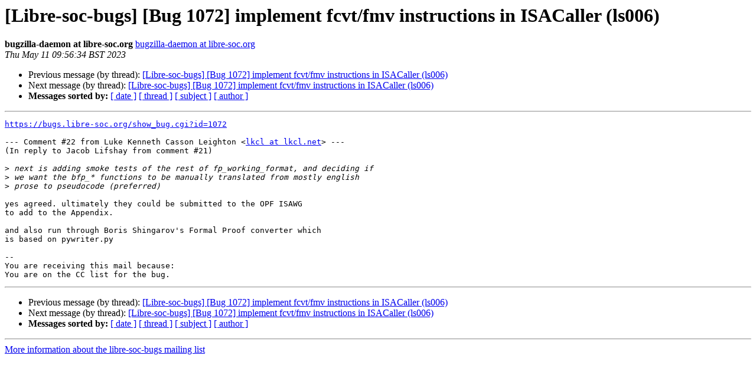

--- FILE ---
content_type: text/html
request_url: http://lists.libre-soc.org/pipermail/libre-soc-bugs/2023-May/009511.html
body_size: 1377
content:
<!DOCTYPE HTML PUBLIC "-//W3C//DTD HTML 4.01 Transitional//EN">
<HTML>
 <HEAD>
   <TITLE> [Libre-soc-bugs] [Bug 1072] implement fcvt/fmv instructions in ISACaller (ls006)
   </TITLE>
   <LINK REL="Index" HREF="index.html">
   <LINK REL="made" HREF="mailto:libre-soc-bugs%40lists.libre-riscv.org?Subject=Re%3A%20%5BLibre-soc-bugs%5D%20%5BBug%201072%5D%20implement%20fcvt/fmv%20instructions%20in%0A%20ISACaller%20%28ls006%29&In-Reply-To=%3Cbug-1072-13-jNYBlPwkQV%40https.bugs.libre-soc.org/%3E">
   <META NAME="robots" CONTENT="index,nofollow">
   <style type="text/css">
       pre {
           white-space: pre-wrap;       /* css-2.1, curent FF, Opera, Safari */
           }
   </style>
   <META http-equiv="Content-Type" content="text/html; charset=utf-8">
   <LINK REL="Previous" HREF="009510.html">
   <LINK REL="Next" HREF="009513.html">
 </HEAD>
 <BODY BGCOLOR="#ffffff">
   <H1>[Libre-soc-bugs] [Bug 1072] implement fcvt/fmv instructions in ISACaller (ls006)</H1>
    <B>bugzilla-daemon at libre-soc.org</B> 
    <A HREF="mailto:libre-soc-bugs%40lists.libre-riscv.org?Subject=Re%3A%20%5BLibre-soc-bugs%5D%20%5BBug%201072%5D%20implement%20fcvt/fmv%20instructions%20in%0A%20ISACaller%20%28ls006%29&In-Reply-To=%3Cbug-1072-13-jNYBlPwkQV%40https.bugs.libre-soc.org/%3E" TITLE="[Libre-soc-bugs] [Bug 1072] implement fcvt/fmv instructions in ISACaller (ls006)">bugzilla-daemon at libre-soc.org
       </A><BR>
    <I>Thu May 11 09:56:34 BST 2023</I>
    <P><UL>
        <LI>Previous message (by thread): <A HREF="009510.html">[Libre-soc-bugs] [Bug 1072] implement fcvt/fmv instructions in ISACaller (ls006)
</A></LI>
        <LI>Next message (by thread): <A HREF="009513.html">[Libre-soc-bugs] [Bug 1072] implement fcvt/fmv instructions in ISACaller (ls006)
</A></LI>
         <LI> <B>Messages sorted by:</B> 
              <a href="date.html#9511">[ date ]</a>
              <a href="thread.html#9511">[ thread ]</a>
              <a href="subject.html#9511">[ subject ]</a>
              <a href="author.html#9511">[ author ]</a>
         </LI>
       </UL>
    <HR>  
<!--beginarticle-->
<PRE><A HREF="https://bugs.libre-soc.org/show_bug.cgi?id=1072">https://bugs.libre-soc.org/show_bug.cgi?id=1072</A>

--- Comment #22 from Luke Kenneth Casson Leighton &lt;<A HREF="http://lists.libre-soc.org/mailman/listinfo/libre-soc-bugs">lkcl at lkcl.net</A>&gt; ---
(In reply to Jacob Lifshay from comment #21)

&gt;<i> next is adding smoke tests of the rest of fp_working_format, and deciding if
</i>&gt;<i> we want the bfp_* functions to be manually translated from mostly english
</i>&gt;<i> prose to pseudocode (preferred) 
</i>
yes agreed. ultimately they could be submitted to the OPF ISAWG
to add to the Appendix.

and also run through Boris Shingarov's Formal Proof converter which
is based on pywriter.py

-- 
You are receiving this mail because:
You are on the CC list for the bug.
</PRE>























<!--endarticle-->
    <HR>
    <P><UL>
        <!--threads-->
	<LI>Previous message (by thread): <A HREF="009510.html">[Libre-soc-bugs] [Bug 1072] implement fcvt/fmv instructions in ISACaller (ls006)
</A></LI>
	<LI>Next message (by thread): <A HREF="009513.html">[Libre-soc-bugs] [Bug 1072] implement fcvt/fmv instructions in ISACaller (ls006)
</A></LI>
         <LI> <B>Messages sorted by:</B> 
              <a href="date.html#9511">[ date ]</a>
              <a href="thread.html#9511">[ thread ]</a>
              <a href="subject.html#9511">[ subject ]</a>
              <a href="author.html#9511">[ author ]</a>
         </LI>
       </UL>

<hr>
<a href="http://lists.libre-soc.org/mailman/listinfo/libre-soc-bugs">More information about the libre-soc-bugs
mailing list</a><br>
</BODY></HTML>
